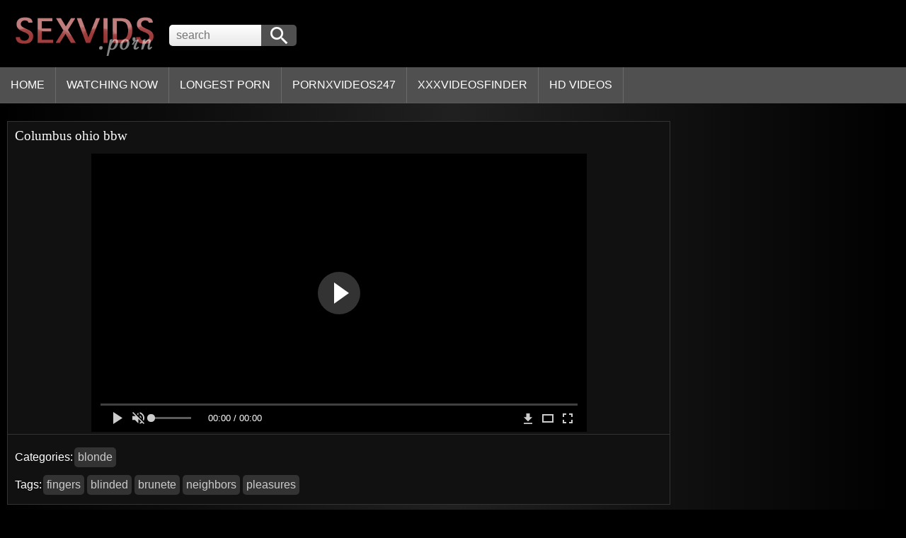

--- FILE ---
content_type: text/html; charset=utf-8
request_url: https://sexvidscn.com/porn/columbus-ohio-bbw.html
body_size: 3469
content:
<!DOCTYPE html><html lang="en"><head><meta charset="UTF-8"><meta name="viewport" content="width=device-width, initial-scale=1.0, maximum-scale=1.0, user-scalable=yes" /><meta name="google" value="notranslate"><title>Columbus Ohio Bbw Porn Videos</title><meta name="keywords" content="porn video, free dorms, peeping download, thongs, streaming sex, miniskirt xxx" /><meta name="description" content="Watch Free Columbus Ohio Bbw and Neighbored porn download" /><meta name="RATING" content="RTA-5042-1996-1400-1577-RTA" /><meta name="apple-touch-fullscreen" content="yes" /><link href="/css/style.css" rel="stylesheet" type="text/css" /><link href="/css/roundster.css" rel="stylesheet" type="text/css" /><link rel="apple-touch-icon" sizes="180x180" href="/apple-touch-icon.png"><link rel="icon" type="image/png" sizes="32x32" href="/favicon-32x32.png"><link rel="icon" type="image/png" sizes="16x16" href="/favicon-16x16.png"><script type="text/javascript" src="/js/lazyload.js"></script></head><body><div id="wrapper"><div id="header"><div id="mobtop"><div class="mobver" id="mobver"></div><a href="/" class="logotype"><img alt="logo" src="/img/logo.png" /></a><div class="mobsearch" id="mobsearch"></div><div class="top"><form class="formsearch" id="tsearch" method="get" action="/tag/"><div class="search"><input type="text" name="q" id="query" placeholder="search" class="searchinput"><input type="submit" class="searchbutton" /></div></form><div class="sharebutt"></div><div class="clear"></div></div></div><div id="mobmenu"><div id="statpart"></div><div class="mainpart"><div id="top_menu"></div><div class="nav"><div class="links" id="links"><a href="/" id="item1">Home</a><a href="#" id="item2">Videos <img alt="Videos" src="/img/arrowd.png" /></a><span id="showvideos"><a href="/watching-now.html" id="item3">Watching now</a><a href="/long/" id="item4">Longest porn</a><a href="https://pornxvideos247.com/" id="item5">pornxvideos247</a><a href="https://xxxvideosfinder.pro/" id="item6">xxxvideosfinder</a><a href="https://antarvasnavideos.pro/" id="item7">hd videos</a></span></div><div class="clear"></div></div></div><div class="closepart"><img alt="Close" src="/img/close.png"></div></div><div class="clear"></div></div><div id="wide_col"><div class="fullvideo"><div id="right_col"><div class="fullv"></div><div class="fullv"></div></div><div class="videocol"><div class="video_view" id="vidd"><div class="video_v"><div class="block_content"><div class="player"><h1 class="block_header fullt">Columbus ohio bbw</h1><div class="plwidth" id="playernew"><div id="player"><video id='video-id'><source src='https://prncdn.com/25497/columbus-ohio-bbw.mp4' type='video/mp4' id="video-source"/></video></div></div><div class="dovideo"><div class="info_row"><div class="col_2"><div class="videocats"><span>Categories:</span><a href="/videos/blonde.html">blonde</a></div><div class="lclear"></div><div class="videocats"><span>Tags:</span><a href="/videos/fingers.html">fingers</a><a href="/videos/blinded.html">blinded</a><a href="/videos/brunete.html">brunete</a><a href="/videos/neighbors.html">neighbors</a><a href="/videos/pleasures.html">pleasures</a></div><div class="lclear"></div></div></div></div></div></div></div></div><div id="showl">Show less</div></div><div class="clear"></div></div><div id="related_videos_col"><div class="list_videos" id="relsvideos"><span class="block_header rel">Related Videos</span><div class="block_content"> <div class="thumbs-row">    <div class="item"><div class="inner"><div class="image"><a class="kt_imgrc" href="/porn/backpage-columbus-ohio.html" title="backpage columbus ohio"><img class="thumb lazyload" src="/img/loading.jpg" data-src="https://img.sexvidscn.com/t/1906.jpg" alt="backpage columbus ohio" /></a><div class="length">09:53</div></div><div class="info"><span>backpage columbus ohio</span><div class="g_clear"></div></div></div></div>    <div class="item"><div class="inner"><div class="image"><a class="kt_imgrc" href="/porn/watch-adult-movies.html" title="watch adult movies"><img class="thumb lazyload" src="/img/loading.jpg" data-src="https://img.sexvidscn.com/t/4425.jpg" alt="watch adult movies" /></a><div class="length">07:31</div></div><div class="info"><span>watch adult movies</span><div class="g_clear"></div></div></div></div>    <div class="item"><div class="inner"><div class="image"><a class="kt_imgrc" href="/porn/video-ful-bokep.html" title="video ful bokep"><img class="thumb lazyload" src="/img/loading.jpg" data-src="https://img.sexvidscn.com/t/27040.jpg" alt="video ful bokep" /></a><div class="length">09:00</div></div><div class="info"><span>video ful bokep</span><div class="g_clear"></div></div></div></div>    <div class="item"><div class="inner"><div class="image"><a class="kt_imgrc" href="/porn/lesbians-anal-orgy.html" title="lesbians anal orgy"><img class="thumb lazyload" src="/img/loading.jpg" data-src="https://img.sexvidscn.com/t/6562.jpg" alt="lesbians anal orgy" /></a><div class="length">09:40</div></div><div class="info"><span>lesbians anal orgy</span><div class="g_clear"></div></div></div></div>    <div class="item"><div class="inner"><div class="image"><a class="kt_imgrc" href="/porn/shoe-in-pussy.html" title="shoe in pussy"><img class="thumb lazyload" src="/img/loading.jpg" data-src="https://img.sexvidscn.com/t/7927.jpg" alt="shoe in pussy" /></a><div class="length">11:19</div></div><div class="info"><span>shoe in pussy</span><div class="g_clear"></div></div></div></div>   <div class="item"><div class="inner"><div class="image"><a class="kt_imgrc" href="/porn/columbian-bbw.html" title="columbian bbw"><img class="thumb lazyload" src="/img/loading.jpg" data-src="https://img.sexvidscn.com/t/7394.jpg" alt="columbian bbw" /></a><div class="length">05:30</div></div><div class="info"><span>columbian bbw</span><div class="g_clear"></div></div></div></div>    <div class="item"><div class="inner"><div class="image"><a class="kt_imgrc" href="/porn/free-porn-hp.html" title="free porn hp"><img class="thumb lazyload" src="/img/loading.jpg" data-src="https://img.sexvidscn.com/t/3061.jpg" alt="free porn hp" /></a><div class="length">07:36</div></div><div class="info"><span>free porn hp</span><div class="g_clear"></div></div></div></div>    <div class="item"><div class="inner"><div class="image"><a class="kt_imgrc" href="/porn/sister-and-brother-porn-movies.html" title="sister and brother porn movies"><img class="thumb lazyload" src="/img/loading.jpg" data-src="https://img.sexvidscn.com/t/8324.jpg" alt="sister and brother porn movies" /></a><div class="length">04:04</div></div><div class="info"><span>sister and brother porn movies</span><div class="g_clear"></div></div></div></div>    <div class="item"><div class="inner"><div class="image"><a class="kt_imgrc" href="/porn/raquel-roper.html" title="&#34;&#34;&#34;raquel roper&#34;&#34;&#34;"><img class="thumb lazyload" src="/img/loading.jpg" data-src="https://img.sexvidscn.com/t/23820.jpg" alt="&#34;&#34;&#34;raquel roper&#34;&#34;&#34;" /></a><div class="length">24:07</div></div><div class="info"><span>&#34;&#34;&#34;raquel roper&#34;&#34;&#34;</span><div class="g_clear"></div></div></div></div>    <div class="item"><div class="inner"><div class="image"><a class="kt_imgrc" href="/porn/teen-fucking-on-beach.html" title="teen fucking on beach"><img class="thumb lazyload" src="/img/loading.jpg" data-src="https://img.sexvidscn.com/t/21130.jpg" alt="teen fucking on beach" /></a><div class="length">08:00</div></div><div class="info"><span>teen fucking on beach</span><div class="g_clear"></div></div></div></div>   <div class="item"><div class="inner"><div class="image"><a class="kt_imgrc" href="/porn/bbw-ohio.html" title="bbw ohio"><img class="thumb lazyload" src="/img/loading.jpg" data-src="https://img.sexvidscn.com/t/8087.jpg" alt="bbw ohio" /></a><div class="length">05:02</div></div><div class="info"><span>bbw ohio</span><div class="g_clear"></div></div></div></div>    <div class="item"><div class="inner"><div class="image"><a class="kt_imgrc" href="/porn/footfetish-porno.html" title="footfetish porno"><img class="thumb lazyload" src="/img/loading.jpg" data-src="https://img.sexvidscn.com/t/27407.jpg" alt="footfetish porno" /></a><div class="length">10:00</div></div><div class="info"><span>footfetish porno</span><div class="g_clear"></div></div></div></div>    <div class="item"><div class="inner"><div class="image"><a class="kt_imgrc" href="/porn/thisgirlsucks-blonde-teen-casi-james-handjob-blowjob-cock-facial.html" title="thisgirlsucks blonde teen casi james handjob blowjob cock facial"><img class="thumb lazyload" src="/img/loading.jpg" data-src="https://img.sexvidscn.com/t/26454.jpg" alt="thisgirlsucks blonde teen casi james handjob blowjob cock facial" /></a><div class="length">08:00</div></div><div class="info"><span>thisgirlsucks blonde teen casi james handjob blowjob cock facial</span><div class="g_clear"></div></div></div></div>    <div class="item"><div class="inner"><div class="image"><a class="kt_imgrc" href="/porn/perfect-ass-sex-videos.html" title="perfect ass sex videos"><img class="thumb lazyload" src="/img/loading.jpg" data-src="https://img.sexvidscn.com/t/27492.jpg" alt="perfect ass sex videos" /></a><div class="length">10:00</div></div><div class="info"><span>perfect ass sex videos</span><div class="g_clear"></div></div></div></div>    <div class="item"><div class="inner"><div class="image"><a class="kt_imgrc" href="/porn/huniepop-start-as-female.html" title="huniepop start as female"><img class="thumb lazyload" src="/img/loading.jpg" data-src="https://img.sexvidscn.com/t/740.jpg" alt="huniepop start as female" /></a><div class="length">09:00</div></div><div class="info"><span>huniepop start as female</span><div class="g_clear"></div></div></div></div>   <div class="item"><div class="inner"><div class="image"><a class="kt_imgrc" href="/porn/back-page-columbus-ohio.html" title="back page columbus ohio"><img class="thumb lazyload" src="/img/loading.jpg" data-src="https://img.sexvidscn.com/t/23854.jpg" alt="back page columbus ohio" /></a><div class="length">10:00</div></div><div class="info"><span>back page columbus ohio</span><div class="g_clear"></div></div></div></div>    <div class="item"><div class="inner"><div class="image"><a class="kt_imgrc" href="/porn/jenla-moore.html" title="jenla moore"><img class="thumb lazyload" src="/img/loading.jpg" data-src="https://img.sexvidscn.com/t/23815.jpg" alt="jenla moore" /></a><div class="length">10:00</div></div><div class="info"><span>jenla moore</span><div class="g_clear"></div></div></div></div>    <div class="item"><div class="inner"><div class="image"><a class="kt_imgrc" href="/porn/call-girl-in-maharashtra.html" title="call girl in maharashtra"><img class="thumb lazyload" src="/img/loading.jpg" data-src="https://img.sexvidscn.com/t/30049.jpg" alt="call girl in maharashtra" /></a><div class="length">10:00</div></div><div class="info"><span>call girl in maharashtra</span><div class="g_clear"></div></div></div></div>    <div class="item"><div class="inner"><div class="image"><a class="kt_imgrc" href="/porn/3mov-xxx.html" title="3mov xxx"><img class="thumb lazyload" src="/img/loading.jpg" data-src="https://img.sexvidscn.com/t/26158.jpg" alt="3mov xxx" /></a><div class="length">09:00</div></div><div class="info"><span>3mov xxx</span><div class="g_clear"></div></div></div></div>    <div class="item"><div class="inner"><div class="image"><a class="kt_imgrc" href="/porn/sayama-ai-uncensored.html" title="sayama ai uncensored"><img class="thumb lazyload" src="/img/loading.jpg" data-src="https://img.sexvidscn.com/t/17505.jpg" alt="sayama ai uncensored" /></a><div class="length">07:00</div></div><div class="info"><span>sayama ai uncensored</span><div class="g_clear"></div></div></div></div>   <div class="item"><div class="inner"><div class="image"><a class="kt_imgrc" href="/porn/happy-ending-columbus-ohio.html" title="happy ending columbus ohio"><img class="thumb lazyload" src="/img/loading.jpg" data-src="https://img.sexvidscn.com/t/25650.jpg" alt="happy ending columbus ohio" /></a><div class="length">07:59</div></div><div class="info"><span>happy ending columbus ohio</span><div class="g_clear"></div></div></div></div>    <div class="item"><div class="inner"><div class="image"><a class="kt_imgrc" href="/porn/zillax-porn.html" title="zillax porn"><img class="thumb lazyload" src="/img/loading.jpg" data-src="https://img.sexvidscn.com/t/2694.jpg" alt="zillax porn" /></a><div class="length">07:46</div></div><div class="info"><span>zillax porn</span><div class="g_clear"></div></div></div></div>    <div class="item"><div class="inner"><div class="image"><a class="kt_imgrc" href="/porn/sex-with-mothers.html" title="sex with mothers"><img class="thumb lazyload" src="/img/loading.jpg" data-src="https://img.sexvidscn.com/t/30100.jpg" alt="sex with mothers" /></a><div class="length">09:00</div></div><div class="info"><span>sex with mothers</span><div class="g_clear"></div></div></div></div>    <div class="item"><div class="inner"><div class="image"><a class="kt_imgrc" href="/porn/mia-khalifa-fsu-video.html" title="mia khalifa fsu video"><img class="thumb lazyload" src="/img/loading.jpg" data-src="https://img.sexvidscn.com/t/29770.jpg" alt="mia khalifa fsu video" /></a><div class="length">10:00</div></div><div class="info"><span>mia khalifa fsu video</span><div class="g_clear"></div></div></div></div> </div><div class="clear"></div></div></div></div></div><div class="clear"></div><div id="footer"><div class="footertext">sexvidscn.com - Daily Free HD, Full HD, 4K Porn XXX Videos</div><a href="#" id="footerinf">Information <img src="/img/arrowd.png"></a><div class="links" id="flinks"><noindex><a href="/page/2257.html" rel="nofollow">18 USC 2257</a><a href="/page/dmca.html" target="_blank" >DMCA</a><a href="http://www.parentalcontrolbar.org/" target="_blank" rel="nofollow">Parental Control</a></noindex></div><div class="li"></div><div class="clear"></div></div><div id="upblock"></div><script type="text/javascript" src="/js/jquery-2.1.3.min.js"></script><script type="text/javascript" src="/js/notify.min.js"></script><script type="text/javascript" src="/js/user.min.js"></script><script type="text/javascript" src="/js/ajaxl.js"></script><!-- <script type="text/javascript" src="//s7.addthis.com/js/300/addthis_widget.js#pubid=ra-585d4e7114c98cb5"></script> --><script type="text/javascript" src="https://cdn.fluidplayer.com/v2/current/fluidplayer.min.js"></script><link href="https://cdn.fluidplayer.com/v2/current/fluidplayer.min.css" rel="stylesheet" type="text/css" /></div><script>lazyload();</script><script>var player_ = fluidPlayer('video-id',{layoutControls: {fillToContainer: true,primaryColor: false,posterImage: 'https://img.sexvidscn.com/t/25497.jpg',autoPlay: false,playButtonShowing: true,playPauseAnimation: true,mute: true,logo: {imageUrl: null,position: 'top left',clickUrl: null,opacity: 1,mouseOverImageUrl: null,imageMargin: '2px',hideWithControls: false,showOverAds: false},allowDownload: true,allowTheatre: true,playbackRateEnabled: false,controlBar: {autoHide: false,autoHideTimeout: 3,animated: true},}});</script><script data-cfasync="false" type="text/javascript" src="//kolkwi4tzicraamabilis.com/aas/r45d/vki/1873387/bad9b99d.js"></script><script type="text/javascript" > (function (d, w, c) { (w[c] = w[c] || []).push(function() { try { w.yaCounter73953538 = new Ya.Metrika({ id:73953538, clickmap:true, trackLinks:true, accurateTrackBounce:true }); } catch(e) { } }); var n = d.getElementsByTagName("script")[0], s = d.createElement("script"), f = function () { n.parentNode.insertBefore(s, n); }; s.type = "text/javascript"; s.async = true; s.src = "https://mc.yandex.ru/metrika/watch.js"; if (w.opera == "[object Opera]") { d.addEventListener("DOMContentLoaded", f, false); } else { f(); } })(document, window, "yandex_metrika_callbacks"); </script> <noscript><div><img src="https://mc.yandex.ru/watch/73953538" style="position:absolute; left:-9999px;" alt="" /></div></noscript><script defer src="https://static.cloudflareinsights.com/beacon.min.js/vcd15cbe7772f49c399c6a5babf22c1241717689176015" integrity="sha512-ZpsOmlRQV6y907TI0dKBHq9Md29nnaEIPlkf84rnaERnq6zvWvPUqr2ft8M1aS28oN72PdrCzSjY4U6VaAw1EQ==" data-cf-beacon='{"version":"2024.11.0","token":"f19454f1fc6044e68cfbd0423868a2e0","r":1,"server_timing":{"name":{"cfCacheStatus":true,"cfEdge":true,"cfExtPri":true,"cfL4":true,"cfOrigin":true,"cfSpeedBrain":true},"location_startswith":null}}' crossorigin="anonymous"></script>
</body></html>

--- FILE ---
content_type: text/css
request_url: https://sexvidscn.com/css/roundster.css
body_size: 638
content:
.jw-icon{font-family:jw-icons;-webkit-font-smoothing:antialiased;font-style:normal;font-weight:400;text-transform:none;background-color:transparent;font-variant:normal;-webkit-font-feature-settings:"liga";-moz-font-feature-settings:"liga=1";-moz-font-feature-settings:"liga";-ms-font-feature-settings:"liga" 1;-o-font-feature-settings:"liga";font-feature-settings:"liga";-moz-osx-font-smoothing:grayscale}.jw-skin-roundster .jw-background-color{background:#8490a0}.jw-skin-roundster .jw-controlbar{background:#dfe2e9}.jw-skin-roundster .jw-text{color:#8490a0}.jw-skin-roundster .jw-tooltip-title{color:#8490a0}.jw-skin-roundster .jw-knob{color:#8490a0}.jw-skin-roundster .jw-button-color{color:#8490a0}.jw-skin-roundster .jw-button-color:hover{color:#f15173}.jw-skin-roundster .jw-toggle{color:#f15173}.jw-skin-roundster .jw-toggle.jw-off{color:#8490a0}.jw-skin-roundster .jw-option{color:#8490a0}.jw-skin-roundster .jw-option.jw-active-option{color:#f15173}.jw-skin-roundster .jw-icon-display{color:rgba(255,255,255,.5)}.jw-skin-roundster .jw-display-icon-container{border-radius:.5em}.jw-skin-roundster .jw-display-icon-container:hover{background:#f15173}.jw-skin-roundster .jw-display-icon-container:hover .jw-icon-display{color:#fff}.jw-skin-roundster .jw-rail{background:#878fa2}.jw-skin-roundster .jw-buffer{background:#9c9a9d}.jw-skin-roundster .jw-progress{background:#f15173}.jw-skin-roundster .jw-slider-horizontal{background:#dfe2e9}.jw-skin-roundster .jw-slider-horizontal .jw-knob{margin-left:-.45em}.jw-skin-roundster .jw-slider-vertical .jw-knob{margin-bottom:-.45em}.jw-skin-roundster .jw-time-tip,.jw-skin-roundster .jw-volume-tip,.jw-skin-roundster .jw-menu{background:#5c6373;border:0;padding:.5em}.jw-skin-roundster .jw-skip{background:#dfe2e9;padding:.5em}.jw-skin-roundster .jw-skip .jw-skip-icon{color:#8490a0}.jw-skin-roundster .jw-skip.jw-skippable:hover .jw-skip-icon,.jw-skin-roundster .jw-skip.jw-skippable:hover .jw-text{color:#f15173}.jw-skin-roundster .jw-time-tip .jw-text,.jw-skin-roundster .jw-dock-button .jw-text{color:#bbb}.jw-skin-roundster .jw-time-tip{bottom:1em}.jw-skin-roundster .jw-dock-button{background:#8490a0;border-radius:.5em}.jw-skin-roundster .jw-dock-button:hover{background:#f15173}.jw-skin-roundster .jw-playlist-container{padding:0}.jw-skin-roundster .jw-icon-inline,.jw-skin-roundster .jw-icon-tooltip,.jw-skin-roundster .jw-text-elapsed,.jw-skin-roundster .jw-text-duration{padding:0 .25em}.jw-skin-roundster .jw-controlbar{display:inline-block;width:96%;max-width:50em;margin:0 auto;bottom:.7em;left:2%;right:2%}.jw-skin-roundster.jw-flag-audio-player .jw-controlbar{bottom:0}.jw-skin-roundster .jw-controlbar{border-radius:1em;padding:0 1em}.jw-skin-roundster .jw-playlist-container{left:-48%;background-color:#878fa2;border-radius:.3em;overflow:hidden}.jw-skin-roundster .jw-playlist-container .jw-option,.jw-skin-roundster .jw-playlist-container .jw-text,.jw-skin-roundster .jw-playlist-container .jw-icon{color:#cbd0da}.jw-skin-roundster .jw-playlist-container .jw-option{border-bottom:1px solid #747d92;background-color:#878fa2}.jw-skin-roundster .jw-playlist-container .jw-option:hover,.jw-skin-roundster .jw-playlist-container .jw-option.jw-active-option{background-color:#747d92;color:#fff}.jw-skin-roundster .jw-playlist-container .jw-label .jw-icon-play{color:#f15173}.jw-skin-roundster .jw-playlist-container ::-webkit-scrollbar-track{background-color:#747d92}.jw-skin-roundster .jw-playlist-container ::-webkit-scrollbar{border:10px solid #878fa2}.jw-skin-roundster .jw-playlist-container ::-webkit-scrollbar-thumb{background-color:#fff}.jw-skin-roundster .jw-tooltip-title{border-bottom:1px solid #747d92;background-color:#878fa2}.jw-skin-roundster .jw-rail,.jw-skin-roundster .jw-progress,.jw-skin-roundster .jw-buffer{border-radius:1em}.jw-skin-roundster .jw-knob{background-color:#fff;width:.9em;height:.9em;border-radius:50%;box-shadow:0 1px 5px 1px #868ea3}.jw-skin-roundster .jw-slider-horizontal .jw-cue{top:.07500000000000001em;width:.25em;height:.25em;border-radius:50%;background-color:#fff}.jw-skin-roundster .jw-slider-horizontal .jw-knob{top:-.25em}.jw-skin-roundster .jw-slider-vertical .jw-rail{background-color:#434853}.jw-skin-roundster .jw-slider-vertical .jw-rail,.jw-skin-roundster .jw-slider-vertical .jw-progress{width:.4em}.jw-skin-roundster .jw-time-tip,.jw-skin-roundster .jw-volume-tip,.jw-skin-roundster .jw-menu{border-radius:.25em}.jw-skin-roundster .jw-volume-tip,.jw-skin-roundster .jw-menu{bottom:.3em}.jw-skin-roundster .jw-dock .jw-dock-button{border-radius:50%}.jw-skin-roundster .jw-dock .jw-overlay{border-radius:2.5em}.jw-skin-roundster .jw-skip{border-radius:1em;padding:.25em 1em}

--- FILE ---
content_type: application/javascript
request_url: https://sexvidscn.com/js/ajaxl.js
body_size: 168
content:
$("#item6").on('click',function(c){$('#menu').toggleClass('shown');c.preventDefault();});$(".mmenu").on('click',function(){$('#tsearch').toggle();$('.sharebutt').toggle();$('.ageplus').toggle();$('#top_menu').toggle();$('.nav').toggle();});$("#oldpl").on('click',function(){$('#playernew').hide();$('#playerold').show();$('#oldpl').hide();$('#newpl').show();});$("#newpl").on('click',function(){$('#playerold').hide();$('#playernew').show();$('#newpl').hide();$('#oldpl').show();});$("#dwnlink").on('click',function(){$('#vidlinks').toggle();});$("#showm").on('click',function(){$('.info_row').show();$('.video_comments').show();$('#showl').show();$('#showm').hide();});$("#showl").on('click',function(){$('#showl').hide();$('.info_row').hide();$('.video_comments').hide();$('#showm').show();});$("#footerinf").on('click',function(c){$('#flinks').toggle();c.preventDefault();});$(".mobver").on('click',function(c){c.preventDefault();$("#mobmenu").addClass("open");$(".closepart").show();});$("#item6").on('click',function(c){c.preventDefault();$("#catmenu").addClass("open");});$(".closepart").on('click',function(c){c.preventDefault();$("#mobmenu").removeClass('open');$("#catmenu").removeClass('open');$(".closepart").hide();});$(".backpart").on('click',function(c){c.preventDefault();$("#catmenu").removeClass('open');});$("#item2").on('click',function(c){c.preventDefault();$('#showvideos').toggle();$(this).toggleClass("showsp");});$("#mobsearch").on('click',function(c){c.preventDefault();$('.top').toggle();});$(".delete_fav").on('click',function(c){$("#delete_"+this.getAttribute("data")).attr('checked',true);$('#delete_videos_form').submit();});function stub(){}
$('#ac_link').on('click',function(c){$('#ac_block').toggle();c.preventDefault();});$('.share_link').on('click',function(c){c.preventDefault();$('#share').toggle();});$(".share").on('click',function(){$(".show-share").slideToggle();})